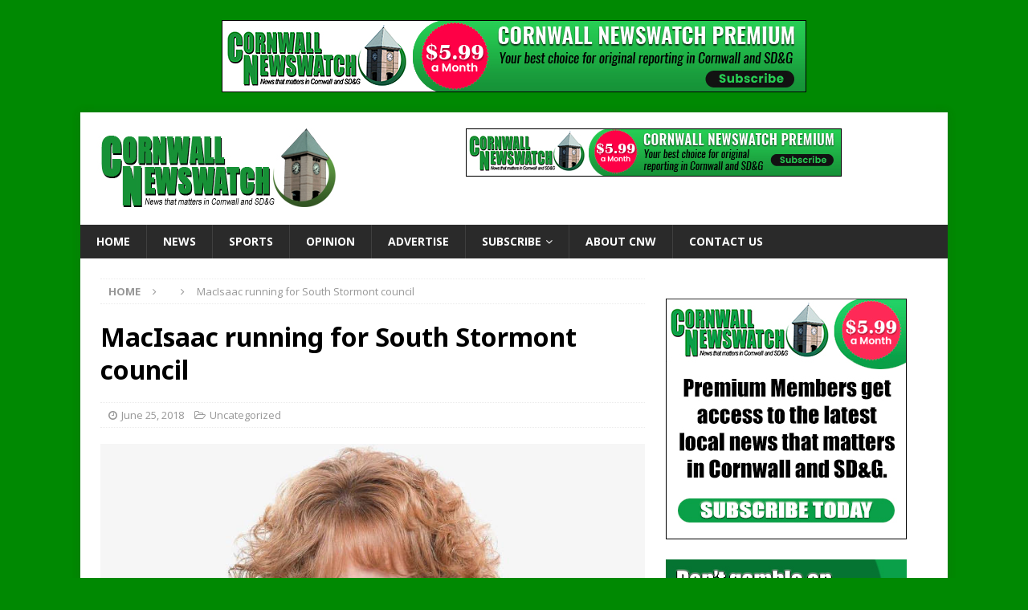

--- FILE ---
content_type: text/html; charset=UTF-8
request_url: https://www.cornwallnewswatch.com/2018/06/25/macisaac-running-for-south-stormont-council/
body_size: 11892
content:
<!DOCTYPE html>
<html class="no-js mh-one-sb" lang="en-US">
<head>
<meta charset="UTF-8">
<meta name="viewport" content="width=device-width, initial-scale=1.0">
<link rel="profile" href="http://gmpg.org/xfn/11" />
<title>MacIsaac running for South Stormont council &#8211; Cornwall Newswatch</title>
<meta name='robots' content='max-image-preview:large' />
<link rel='dns-prefetch' href='//stats.wp.com' />
<link rel='dns-prefetch' href='//fonts.googleapis.com' />
<link rel="alternate" type="application/rss+xml" title="Cornwall Newswatch &raquo; Feed" href="https://www.cornwallnewswatch.com/feed/" />
<link rel="alternate" type="application/rss+xml" title="Cornwall Newswatch &raquo; Comments Feed" href="https://www.cornwallnewswatch.com/comments/feed/" />
<link rel="alternate" title="oEmbed (JSON)" type="application/json+oembed" href="https://www.cornwallnewswatch.com/wp-json/oembed/1.0/embed?url=https%3A%2F%2Fwww.cornwallnewswatch.com%2F2018%2F06%2F25%2Fmacisaac-running-for-south-stormont-council%2F" />
<link rel="alternate" title="oEmbed (XML)" type="text/xml+oembed" href="https://www.cornwallnewswatch.com/wp-json/oembed/1.0/embed?url=https%3A%2F%2Fwww.cornwallnewswatch.com%2F2018%2F06%2F25%2Fmacisaac-running-for-south-stormont-council%2F&#038;format=xml" />
<style id='wp-img-auto-sizes-contain-inline-css' type='text/css'>
img:is([sizes=auto i],[sizes^="auto," i]){contain-intrinsic-size:3000px 1500px}
/*# sourceURL=wp-img-auto-sizes-contain-inline-css */
</style>
<link rel='stylesheet' id='mp-theme-css' href='https://www.cornwallnewswatch.com/wp-content/plugins/memberpress/css/ui/theme.css?ver=1.12.11' type='text/css' media='all' />
<style id='wp-emoji-styles-inline-css' type='text/css'>

	img.wp-smiley, img.emoji {
		display: inline !important;
		border: none !important;
		box-shadow: none !important;
		height: 1em !important;
		width: 1em !important;
		margin: 0 0.07em !important;
		vertical-align: -0.1em !important;
		background: none !important;
		padding: 0 !important;
	}
/*# sourceURL=wp-emoji-styles-inline-css */
</style>
<style id='wp-block-library-inline-css' type='text/css'>
:root{--wp-block-synced-color:#7a00df;--wp-block-synced-color--rgb:122,0,223;--wp-bound-block-color:var(--wp-block-synced-color);--wp-editor-canvas-background:#ddd;--wp-admin-theme-color:#007cba;--wp-admin-theme-color--rgb:0,124,186;--wp-admin-theme-color-darker-10:#006ba1;--wp-admin-theme-color-darker-10--rgb:0,107,160.5;--wp-admin-theme-color-darker-20:#005a87;--wp-admin-theme-color-darker-20--rgb:0,90,135;--wp-admin-border-width-focus:2px}@media (min-resolution:192dpi){:root{--wp-admin-border-width-focus:1.5px}}.wp-element-button{cursor:pointer}:root .has-very-light-gray-background-color{background-color:#eee}:root .has-very-dark-gray-background-color{background-color:#313131}:root .has-very-light-gray-color{color:#eee}:root .has-very-dark-gray-color{color:#313131}:root .has-vivid-green-cyan-to-vivid-cyan-blue-gradient-background{background:linear-gradient(135deg,#00d084,#0693e3)}:root .has-purple-crush-gradient-background{background:linear-gradient(135deg,#34e2e4,#4721fb 50%,#ab1dfe)}:root .has-hazy-dawn-gradient-background{background:linear-gradient(135deg,#faaca8,#dad0ec)}:root .has-subdued-olive-gradient-background{background:linear-gradient(135deg,#fafae1,#67a671)}:root .has-atomic-cream-gradient-background{background:linear-gradient(135deg,#fdd79a,#004a59)}:root .has-nightshade-gradient-background{background:linear-gradient(135deg,#330968,#31cdcf)}:root .has-midnight-gradient-background{background:linear-gradient(135deg,#020381,#2874fc)}:root{--wp--preset--font-size--normal:16px;--wp--preset--font-size--huge:42px}.has-regular-font-size{font-size:1em}.has-larger-font-size{font-size:2.625em}.has-normal-font-size{font-size:var(--wp--preset--font-size--normal)}.has-huge-font-size{font-size:var(--wp--preset--font-size--huge)}.has-text-align-center{text-align:center}.has-text-align-left{text-align:left}.has-text-align-right{text-align:right}.has-fit-text{white-space:nowrap!important}#end-resizable-editor-section{display:none}.aligncenter{clear:both}.items-justified-left{justify-content:flex-start}.items-justified-center{justify-content:center}.items-justified-right{justify-content:flex-end}.items-justified-space-between{justify-content:space-between}.screen-reader-text{border:0;clip-path:inset(50%);height:1px;margin:-1px;overflow:hidden;padding:0;position:absolute;width:1px;word-wrap:normal!important}.screen-reader-text:focus{background-color:#ddd;clip-path:none;color:#444;display:block;font-size:1em;height:auto;left:5px;line-height:normal;padding:15px 23px 14px;text-decoration:none;top:5px;width:auto;z-index:100000}html :where(.has-border-color){border-style:solid}html :where([style*=border-top-color]){border-top-style:solid}html :where([style*=border-right-color]){border-right-style:solid}html :where([style*=border-bottom-color]){border-bottom-style:solid}html :where([style*=border-left-color]){border-left-style:solid}html :where([style*=border-width]){border-style:solid}html :where([style*=border-top-width]){border-top-style:solid}html :where([style*=border-right-width]){border-right-style:solid}html :where([style*=border-bottom-width]){border-bottom-style:solid}html :where([style*=border-left-width]){border-left-style:solid}html :where(img[class*=wp-image-]){height:auto;max-width:100%}:where(figure){margin:0 0 1em}html :where(.is-position-sticky){--wp-admin--admin-bar--position-offset:var(--wp-admin--admin-bar--height,0px)}@media screen and (max-width:600px){html :where(.is-position-sticky){--wp-admin--admin-bar--position-offset:0px}}

/*# sourceURL=wp-block-library-inline-css */
</style><style id='global-styles-inline-css' type='text/css'>
:root{--wp--preset--aspect-ratio--square: 1;--wp--preset--aspect-ratio--4-3: 4/3;--wp--preset--aspect-ratio--3-4: 3/4;--wp--preset--aspect-ratio--3-2: 3/2;--wp--preset--aspect-ratio--2-3: 2/3;--wp--preset--aspect-ratio--16-9: 16/9;--wp--preset--aspect-ratio--9-16: 9/16;--wp--preset--color--black: #000000;--wp--preset--color--cyan-bluish-gray: #abb8c3;--wp--preset--color--white: #ffffff;--wp--preset--color--pale-pink: #f78da7;--wp--preset--color--vivid-red: #cf2e2e;--wp--preset--color--luminous-vivid-orange: #ff6900;--wp--preset--color--luminous-vivid-amber: #fcb900;--wp--preset--color--light-green-cyan: #7bdcb5;--wp--preset--color--vivid-green-cyan: #00d084;--wp--preset--color--pale-cyan-blue: #8ed1fc;--wp--preset--color--vivid-cyan-blue: #0693e3;--wp--preset--color--vivid-purple: #9b51e0;--wp--preset--gradient--vivid-cyan-blue-to-vivid-purple: linear-gradient(135deg,rgb(6,147,227) 0%,rgb(155,81,224) 100%);--wp--preset--gradient--light-green-cyan-to-vivid-green-cyan: linear-gradient(135deg,rgb(122,220,180) 0%,rgb(0,208,130) 100%);--wp--preset--gradient--luminous-vivid-amber-to-luminous-vivid-orange: linear-gradient(135deg,rgb(252,185,0) 0%,rgb(255,105,0) 100%);--wp--preset--gradient--luminous-vivid-orange-to-vivid-red: linear-gradient(135deg,rgb(255,105,0) 0%,rgb(207,46,46) 100%);--wp--preset--gradient--very-light-gray-to-cyan-bluish-gray: linear-gradient(135deg,rgb(238,238,238) 0%,rgb(169,184,195) 100%);--wp--preset--gradient--cool-to-warm-spectrum: linear-gradient(135deg,rgb(74,234,220) 0%,rgb(151,120,209) 20%,rgb(207,42,186) 40%,rgb(238,44,130) 60%,rgb(251,105,98) 80%,rgb(254,248,76) 100%);--wp--preset--gradient--blush-light-purple: linear-gradient(135deg,rgb(255,206,236) 0%,rgb(152,150,240) 100%);--wp--preset--gradient--blush-bordeaux: linear-gradient(135deg,rgb(254,205,165) 0%,rgb(254,45,45) 50%,rgb(107,0,62) 100%);--wp--preset--gradient--luminous-dusk: linear-gradient(135deg,rgb(255,203,112) 0%,rgb(199,81,192) 50%,rgb(65,88,208) 100%);--wp--preset--gradient--pale-ocean: linear-gradient(135deg,rgb(255,245,203) 0%,rgb(182,227,212) 50%,rgb(51,167,181) 100%);--wp--preset--gradient--electric-grass: linear-gradient(135deg,rgb(202,248,128) 0%,rgb(113,206,126) 100%);--wp--preset--gradient--midnight: linear-gradient(135deg,rgb(2,3,129) 0%,rgb(40,116,252) 100%);--wp--preset--font-size--small: 13px;--wp--preset--font-size--medium: 20px;--wp--preset--font-size--large: 36px;--wp--preset--font-size--x-large: 42px;--wp--preset--spacing--20: 0.44rem;--wp--preset--spacing--30: 0.67rem;--wp--preset--spacing--40: 1rem;--wp--preset--spacing--50: 1.5rem;--wp--preset--spacing--60: 2.25rem;--wp--preset--spacing--70: 3.38rem;--wp--preset--spacing--80: 5.06rem;--wp--preset--shadow--natural: 6px 6px 9px rgba(0, 0, 0, 0.2);--wp--preset--shadow--deep: 12px 12px 50px rgba(0, 0, 0, 0.4);--wp--preset--shadow--sharp: 6px 6px 0px rgba(0, 0, 0, 0.2);--wp--preset--shadow--outlined: 6px 6px 0px -3px rgb(255, 255, 255), 6px 6px rgb(0, 0, 0);--wp--preset--shadow--crisp: 6px 6px 0px rgb(0, 0, 0);}:where(.is-layout-flex){gap: 0.5em;}:where(.is-layout-grid){gap: 0.5em;}body .is-layout-flex{display: flex;}.is-layout-flex{flex-wrap: wrap;align-items: center;}.is-layout-flex > :is(*, div){margin: 0;}body .is-layout-grid{display: grid;}.is-layout-grid > :is(*, div){margin: 0;}:where(.wp-block-columns.is-layout-flex){gap: 2em;}:where(.wp-block-columns.is-layout-grid){gap: 2em;}:where(.wp-block-post-template.is-layout-flex){gap: 1.25em;}:where(.wp-block-post-template.is-layout-grid){gap: 1.25em;}.has-black-color{color: var(--wp--preset--color--black) !important;}.has-cyan-bluish-gray-color{color: var(--wp--preset--color--cyan-bluish-gray) !important;}.has-white-color{color: var(--wp--preset--color--white) !important;}.has-pale-pink-color{color: var(--wp--preset--color--pale-pink) !important;}.has-vivid-red-color{color: var(--wp--preset--color--vivid-red) !important;}.has-luminous-vivid-orange-color{color: var(--wp--preset--color--luminous-vivid-orange) !important;}.has-luminous-vivid-amber-color{color: var(--wp--preset--color--luminous-vivid-amber) !important;}.has-light-green-cyan-color{color: var(--wp--preset--color--light-green-cyan) !important;}.has-vivid-green-cyan-color{color: var(--wp--preset--color--vivid-green-cyan) !important;}.has-pale-cyan-blue-color{color: var(--wp--preset--color--pale-cyan-blue) !important;}.has-vivid-cyan-blue-color{color: var(--wp--preset--color--vivid-cyan-blue) !important;}.has-vivid-purple-color{color: var(--wp--preset--color--vivid-purple) !important;}.has-black-background-color{background-color: var(--wp--preset--color--black) !important;}.has-cyan-bluish-gray-background-color{background-color: var(--wp--preset--color--cyan-bluish-gray) !important;}.has-white-background-color{background-color: var(--wp--preset--color--white) !important;}.has-pale-pink-background-color{background-color: var(--wp--preset--color--pale-pink) !important;}.has-vivid-red-background-color{background-color: var(--wp--preset--color--vivid-red) !important;}.has-luminous-vivid-orange-background-color{background-color: var(--wp--preset--color--luminous-vivid-orange) !important;}.has-luminous-vivid-amber-background-color{background-color: var(--wp--preset--color--luminous-vivid-amber) !important;}.has-light-green-cyan-background-color{background-color: var(--wp--preset--color--light-green-cyan) !important;}.has-vivid-green-cyan-background-color{background-color: var(--wp--preset--color--vivid-green-cyan) !important;}.has-pale-cyan-blue-background-color{background-color: var(--wp--preset--color--pale-cyan-blue) !important;}.has-vivid-cyan-blue-background-color{background-color: var(--wp--preset--color--vivid-cyan-blue) !important;}.has-vivid-purple-background-color{background-color: var(--wp--preset--color--vivid-purple) !important;}.has-black-border-color{border-color: var(--wp--preset--color--black) !important;}.has-cyan-bluish-gray-border-color{border-color: var(--wp--preset--color--cyan-bluish-gray) !important;}.has-white-border-color{border-color: var(--wp--preset--color--white) !important;}.has-pale-pink-border-color{border-color: var(--wp--preset--color--pale-pink) !important;}.has-vivid-red-border-color{border-color: var(--wp--preset--color--vivid-red) !important;}.has-luminous-vivid-orange-border-color{border-color: var(--wp--preset--color--luminous-vivid-orange) !important;}.has-luminous-vivid-amber-border-color{border-color: var(--wp--preset--color--luminous-vivid-amber) !important;}.has-light-green-cyan-border-color{border-color: var(--wp--preset--color--light-green-cyan) !important;}.has-vivid-green-cyan-border-color{border-color: var(--wp--preset--color--vivid-green-cyan) !important;}.has-pale-cyan-blue-border-color{border-color: var(--wp--preset--color--pale-cyan-blue) !important;}.has-vivid-cyan-blue-border-color{border-color: var(--wp--preset--color--vivid-cyan-blue) !important;}.has-vivid-purple-border-color{border-color: var(--wp--preset--color--vivid-purple) !important;}.has-vivid-cyan-blue-to-vivid-purple-gradient-background{background: var(--wp--preset--gradient--vivid-cyan-blue-to-vivid-purple) !important;}.has-light-green-cyan-to-vivid-green-cyan-gradient-background{background: var(--wp--preset--gradient--light-green-cyan-to-vivid-green-cyan) !important;}.has-luminous-vivid-amber-to-luminous-vivid-orange-gradient-background{background: var(--wp--preset--gradient--luminous-vivid-amber-to-luminous-vivid-orange) !important;}.has-luminous-vivid-orange-to-vivid-red-gradient-background{background: var(--wp--preset--gradient--luminous-vivid-orange-to-vivid-red) !important;}.has-very-light-gray-to-cyan-bluish-gray-gradient-background{background: var(--wp--preset--gradient--very-light-gray-to-cyan-bluish-gray) !important;}.has-cool-to-warm-spectrum-gradient-background{background: var(--wp--preset--gradient--cool-to-warm-spectrum) !important;}.has-blush-light-purple-gradient-background{background: var(--wp--preset--gradient--blush-light-purple) !important;}.has-blush-bordeaux-gradient-background{background: var(--wp--preset--gradient--blush-bordeaux) !important;}.has-luminous-dusk-gradient-background{background: var(--wp--preset--gradient--luminous-dusk) !important;}.has-pale-ocean-gradient-background{background: var(--wp--preset--gradient--pale-ocean) !important;}.has-electric-grass-gradient-background{background: var(--wp--preset--gradient--electric-grass) !important;}.has-midnight-gradient-background{background: var(--wp--preset--gradient--midnight) !important;}.has-small-font-size{font-size: var(--wp--preset--font-size--small) !important;}.has-medium-font-size{font-size: var(--wp--preset--font-size--medium) !important;}.has-large-font-size{font-size: var(--wp--preset--font-size--large) !important;}.has-x-large-font-size{font-size: var(--wp--preset--font-size--x-large) !important;}
/*# sourceURL=global-styles-inline-css */
</style>

<style id='classic-theme-styles-inline-css' type='text/css'>
/*! This file is auto-generated */
.wp-block-button__link{color:#fff;background-color:#32373c;border-radius:9999px;box-shadow:none;text-decoration:none;padding:calc(.667em + 2px) calc(1.333em + 2px);font-size:1.125em}.wp-block-file__button{background:#32373c;color:#fff;text-decoration:none}
/*# sourceURL=/wp-includes/css/classic-themes.min.css */
</style>
<link rel='stylesheet' id='crp-style-text-only-css' href='https://www.cornwallnewswatch.com/wp-content/plugins/contextual-related-posts/css/text-only.min.css?ver=4.1.0' type='text/css' media='all' />
<link rel='stylesheet' id='mh-magazine-css' href='https://www.cornwallnewswatch.com/wp-content/themes/mh-magazine/style.css?ver=3.8.5' type='text/css' media='all' />
<link rel='stylesheet' id='mh-font-awesome-css' href='https://www.cornwallnewswatch.com/wp-content/themes/mh-magazine/includes/font-awesome.min.css' type='text/css' media='all' />
<link rel='stylesheet' id='mh-google-fonts-css' href='https://fonts.googleapis.com/css?family=Open+Sans:300,400,400italic,600,700%7cNoto+Sans:300,400,400italic,600,700' type='text/css' media='all' />
<link rel='stylesheet' id='sharedaddy-css' href='https://www.cornwallnewswatch.com/wp-content/plugins/jetpack/modules/sharedaddy/sharing.css?ver=15.4' type='text/css' media='all' />
<link rel='stylesheet' id='social-logos-css' href='https://www.cornwallnewswatch.com/wp-content/plugins/jetpack/_inc/social-logos/social-logos.min.css?ver=15.4' type='text/css' media='all' />
<script type="text/javascript" src="https://www.cornwallnewswatch.com/wp-includes/js/jquery/jquery.min.js?ver=3.7.1" id="jquery-core-js"></script>
<script type="text/javascript" src="https://www.cornwallnewswatch.com/wp-includes/js/jquery/jquery-migrate.min.js?ver=3.4.1" id="jquery-migrate-js"></script>
<script type="text/javascript" src="https://www.cornwallnewswatch.com/wp-content/themes/mh-magazine/js/scripts.js?ver=3.8.5" id="mh-scripts-js"></script>
<link rel="https://api.w.org/" href="https://www.cornwallnewswatch.com/wp-json/" /><link rel="alternate" title="JSON" type="application/json" href="https://www.cornwallnewswatch.com/wp-json/wp/v2/posts/21771" /><link rel="EditURI" type="application/rsd+xml" title="RSD" href="https://www.cornwallnewswatch.com/xmlrpc.php?rsd" />
<meta name="generator" content="WordPress 6.9" />
<link rel="canonical" href="https://www.cornwallnewswatch.com/2018/06/25/macisaac-running-for-south-stormont-council/" />
<link rel='shortlink' href='https://wp.me/p5mtcn-5F9' />
	<style>img#wpstats{display:none}</style>
		<style type="text/css">
.mh-widget-layout4 .mh-widget-title { background: #378436; background: rgba(55, 132, 54, 0.6); }
.mh-preheader, .mh-wide-layout .mh-subheader, .mh-ticker-title, .mh-main-nav li:hover, .mh-footer-nav, .slicknav_menu, .slicknav_btn, .slicknav_nav .slicknav_item:hover, .slicknav_nav a:hover, .mh-back-to-top, .mh-subheading, .entry-tags .fa, .entry-tags li:hover, .mh-widget-layout2 .mh-widget-title, .mh-widget-layout4 .mh-widget-title-inner, .mh-widget-layout4 .mh-footer-widget-title, .mh-widget-layout5 .mh-widget-title-inner, .mh-widget-layout6 .mh-widget-title, #mh-mobile .flex-control-paging li a.flex-active, .mh-image-caption, .mh-carousel-layout1 .mh-carousel-caption, .mh-tab-button.active, .mh-tab-button.active:hover, .mh-footer-widget .mh-tab-button.active, .mh-social-widget li:hover a, .mh-footer-widget .mh-social-widget li a, .mh-footer-widget .mh-author-bio-widget, .tagcloud a:hover, .mh-widget .tagcloud a:hover, .mh-footer-widget .tagcloud a:hover, .mh-posts-stacked-item .mh-meta, .page-numbers:hover, .mh-loop-pagination .current, .mh-comments-pagination .current, .pagelink, a:hover .pagelink, input[type=submit], #infinite-handle span { background: #378436; }
.mh-main-nav-wrap .slicknav_nav ul, blockquote, .mh-widget-layout1 .mh-widget-title, .mh-widget-layout3 .mh-widget-title, .mh-widget-layout5 .mh-widget-title, .mh-widget-layout8 .mh-widget-title:after, #mh-mobile .mh-slider-caption, .mh-carousel-layout1, .mh-spotlight-widget, .mh-author-bio-widget, .mh-author-bio-title, .mh-author-bio-image-frame, .mh-video-widget, .mh-tab-buttons, textarea:hover, input[type=text]:hover, input[type=email]:hover, input[type=tel]:hover, input[type=url]:hover { border-color: #378436; }
.mh-dropcap, .mh-carousel-layout1 .flex-direction-nav a, .mh-carousel-layout2 .mh-carousel-caption, .mh-posts-digest-small-category, .mh-posts-lineup-more, .bypostauthor .fn:after, .mh-comment-list .comment-reply-link:before, #respond #cancel-comment-reply-link:before { color: #378436; }
</style>
<!--[if lt IE 9]>
<script src="https://www.cornwallnewswatch.com/wp-content/themes/mh-magazine/js/css3-mediaqueries.js"></script>
<![endif]-->
<style type="text/css">
.entry-content { font-size: 15px; font-size: 0.9375rem; }
h1, h2, h3, h4, h5, h6, .mh-custom-posts-small-title { font-family: "Noto Sans", sans-serif; }
</style>
<style type="text/css" id="custom-background-css">
body.custom-background { background-color: #008902; }
</style>
	
<!-- Jetpack Open Graph Tags -->
<meta property="og:type" content="article" />
<meta property="og:title" content="MacIsaac running for South Stormont council" />
<meta property="og:url" content="https://www.cornwallnewswatch.com/2018/06/25/macisaac-running-for-south-stormont-council/" />
<meta property="og:description" content="Visit the post for more." />
<meta property="article:published_time" content="2018-06-25T22:05:17+00:00" />
<meta property="article:modified_time" content="2018-06-25T22:05:46+00:00" />
<meta property="og:site_name" content="Cornwall Newswatch" />
<meta property="og:image" content="https://www.cornwallnewswatch.com/wp-content/uploads/2018/06/Jennifer-MacIsaac-File-Jun2518-E.jpg" />
<meta property="og:image:width" content="800" />
<meta property="og:image:height" content="569" />
<meta property="og:image:alt" content="" />
<meta property="og:locale" content="en_US" />
<meta name="twitter:text:title" content="MacIsaac running for South Stormont council" />
<meta name="twitter:image" content="https://www.cornwallnewswatch.com/wp-content/uploads/2018/06/Jennifer-MacIsaac-File-Jun2518-E.jpg?w=640" />
<meta name="twitter:card" content="summary_large_image" />
<meta name="twitter:description" content="Visit the post for more." />

<!-- End Jetpack Open Graph Tags -->
<link rel="icon" href="https://www.cornwallnewswatch.com/wp-content/uploads/2022/12/cropped-cornwall-newswatch-sqy-512-32x32.jpg" sizes="32x32" />
<link rel="icon" href="https://www.cornwallnewswatch.com/wp-content/uploads/2022/12/cropped-cornwall-newswatch-sqy-512-192x192.jpg" sizes="192x192" />
<link rel="apple-touch-icon" href="https://www.cornwallnewswatch.com/wp-content/uploads/2022/12/cropped-cornwall-newswatch-sqy-512-180x180.jpg" />
<meta name="msapplication-TileImage" content="https://www.cornwallnewswatch.com/wp-content/uploads/2022/12/cropped-cornwall-newswatch-sqy-512-270x270.jpg" />
</head>
<body id="mh-mobile" class="wp-singular post-template-default single single-post postid-21771 single-format-standard custom-background wp-custom-logo wp-theme-mh-magazine mh-boxed-layout mh-right-sb mh-loop-layout1 mh-widget-layout1 mh-loop-hide-caption" itemscope="itemscope" itemtype="http://schema.org/WebPage">
<aside class="mh-container mh-header-widget-1">
<div id="custom_html-2" class="widget_text mh-widget mh-header-1 widget_custom_html"><div class="textwidget custom-html-widget"><div align="center"><!-- Revive Adserver Javascript Tag - Generated with Revive Adserver v5.3.1 -->
<script type='text/javascript'><!--//<![CDATA[
   var m3_u = (location.protocol=='https:'?'https://www.newswatchgroup.com/adserver/www/delivery/ajs.php':'http://www.newswatchgroup.com/adserver/www/delivery/ajs.php');
   var m3_r = Math.floor(Math.random()*99999999999);
   if (!document.MAX_used) document.MAX_used = ',';
   document.write ("<scr"+"ipt type='text/javascript' src='"+m3_u);
   document.write ("?zoneid=1");
   document.write ('&amp;cb=' + m3_r);
   if (document.MAX_used != ',') document.write ("&amp;exclude=" + document.MAX_used);
   document.write (document.charset ? '&amp;charset='+document.charset : (document.characterSet ? '&amp;charset='+document.characterSet : ''));
   document.write ("&amp;loc=" + escape(window.location));
   if (document.referrer) document.write ("&amp;referer=" + escape(document.referrer));
   if (document.context) document.write ("&context=" + escape(document.context));
   document.write ("'><\/scr"+"ipt>");
//]]>--></script><noscript><a href='http://www.newswatchgroup.com/adserver/www/delivery/ck.php?n=a0a9bda6&amp;cb=INSERT_RANDOM_NUMBER_HERE' target='_blank'><img src='http://www.newswatchgroup.com/adserver/www/delivery/avw.php?zoneid=1&amp;cb=INSERT_RANDOM_NUMBER_HERE&amp;n=a0a9bda6' border='0' alt='' /></a></noscript>
</div></div></div></aside>
<div class="mh-container mh-container-outer">
<div class="mh-header-nav-mobile clearfix"></div>
	<div class="mh-preheader">
    	<div class="mh-container mh-container-inner mh-row clearfix">
							<div class="mh-header-bar-content mh-header-bar-top-left mh-col-2-3 clearfix">
									</div>
								</div>
	</div>
<header class="mh-header" itemscope="itemscope" itemtype="http://schema.org/WPHeader">
	<div class="mh-container mh-container-inner clearfix">
		<div class="mh-custom-header clearfix">
<div class="mh-header-columns mh-row clearfix">
<div class="mh-col-1-3 mh-site-identity">
<div class="mh-site-logo" role="banner" itemscope="itemscope" itemtype="http://schema.org/Brand">
<a href="https://www.cornwallnewswatch.com/" class="custom-logo-link" rel="home"><img width="300" height="100" src="https://www.cornwallnewswatch.com/wp-content/uploads/2021/11/cnw-300x100logo.jpg" class="custom-logo" alt="Cornwall Newswatch" decoding="async" /></a></div>
</div>
<aside class="mh-col-2-3 mh-header-widget-2">
<div id="custom_html-4" class="widget_text mh-widget mh-header-2 widget_custom_html"><div class="textwidget custom-html-widget"><div align="center"><!-- Revive Adserver Javascript Tag - Generated with Revive Adserver v5.3.1 -->
<script type='text/javascript'><!--//<![CDATA[
   var m3_u = (location.protocol=='https:'?'https://www.newswatchgroup.com/adserver/www/delivery/ajs.php':'http://www.newswatchgroup.com/adserver/www/delivery/ajs.php');
   var m3_r = Math.floor(Math.random()*99999999999);
   if (!document.MAX_used) document.MAX_used = ',';
   document.write ("<scr"+"ipt type='text/javascript' src='"+m3_u);
   document.write ("?zoneid=3");
   document.write ('&amp;cb=' + m3_r);
   if (document.MAX_used != ',') document.write ("&amp;exclude=" + document.MAX_used);
   document.write (document.charset ? '&amp;charset='+document.charset : (document.characterSet ? '&amp;charset='+document.characterSet : ''));
   document.write ("&amp;loc=" + escape(window.location));
   if (document.referrer) document.write ("&amp;referer=" + escape(document.referrer));
   if (document.context) document.write ("&context=" + escape(document.context));
   document.write ("'><\/scr"+"ipt>");
//]]>--></script><noscript><a href='http://www.newswatchgroup.com/adserver/www/delivery/ck.php?n=ab18b46e&amp;cb=INSERT_RANDOM_NUMBER_HERE' target='_blank'><img src='http://www.newswatchgroup.com/adserver/www/delivery/avw.php?zoneid=3&amp;cb=INSERT_RANDOM_NUMBER_HERE&amp;n=ab18b46e' border='0' alt='' /></a></noscript></div></div></div></aside>
</div>
</div>
	</div>
	<div class="mh-main-nav-wrap">
		<nav class="mh-navigation mh-main-nav mh-container mh-container-inner clearfix" itemscope="itemscope" itemtype="http://schema.org/SiteNavigationElement">
			<div class="menu-main-menu-container"><ul id="menu-main-menu" class="menu"><li id="menu-item-36044" class="menu-item menu-item-type-custom menu-item-object-custom menu-item-36044"><a href="/">Home</a></li>
<li id="menu-item-36047" class="menu-item menu-item-type-taxonomy menu-item-object-category menu-item-36047"><a href="https://www.cornwallnewswatch.com/category/news/">News</a></li>
<li id="menu-item-36055" class="menu-item menu-item-type-taxonomy menu-item-object-category menu-item-36055"><a href="https://www.cornwallnewswatch.com/category/sports/">Sports</a></li>
<li id="menu-item-36051" class="menu-item menu-item-type-taxonomy menu-item-object-category menu-item-36051"><a href="https://www.cornwallnewswatch.com/category/opinion/">Opinion</a></li>
<li id="menu-item-36042" class="menu-item menu-item-type-post_type menu-item-object-page menu-item-36042"><a href="https://www.cornwallnewswatch.com/advertise/">Advertise</a></li>
<li id="menu-item-40176" class="menu-item menu-item-type-post_type menu-item-object-memberpressgroup menu-item-has-children menu-item-40176"><a href="https://www.cornwallnewswatch.com/plans/monthly-annual/">Subscribe</a>
<ul class="sub-menu">
	<li id="menu-item-38789" class="menu-item menu-item-type-post_type menu-item-object-page menu-item-38789"><a href="https://www.cornwallnewswatch.com/account/">My Account</a></li>
</ul>
</li>
<li id="menu-item-36043" class="menu-item menu-item-type-post_type menu-item-object-page menu-item-36043"><a href="https://www.cornwallnewswatch.com/about-cnw/">About CNW</a></li>
<li id="menu-item-36041" class="menu-item menu-item-type-post_type menu-item-object-page menu-item-36041"><a href="https://www.cornwallnewswatch.com/contact-us/">Contact Us</a></li>
</ul></div>		</nav>
	</div>
	</header>
<div class="mh-wrapper clearfix">
	<div class="mh-main clearfix">
		<div id="main-content" class="mh-content" role="main" itemprop="mainContentOfPage"><nav class="mh-breadcrumb"><span itemscope itemtype="http://data-vocabulary.org/Breadcrumb"><a href="https://www.cornwallnewswatch.com" itemprop="url"><span itemprop="title">Home</span></a></span><span class="mh-breadcrumb-delimiter"><i class="fa fa-angle-right"></i></span><span itemscope itemtype="http://data-vocabulary.org/Breadcrumb"><a href="" itemprop="url"><span itemprop="title"></span></a></span><span class="mh-breadcrumb-delimiter"><i class="fa fa-angle-right"></i></span>MacIsaac running for South Stormont council</nav>
<article id="post-21771" class="post-21771 post type-post status-publish format-standard has-post-thumbnail hentry">
	<header class="entry-header clearfix"><h1 class="entry-title">MacIsaac running for South Stormont council</h1><div class="mh-meta entry-meta">
<span class="entry-meta-date updated"><i class="fa fa-clock-o"></i><a href="https://www.cornwallnewswatch.com/2018/06/">June 25, 2018</a></span>
<span class="entry-meta-categories"><i class="fa fa-folder-open-o"></i>Uncategorized</span>
</div>
	</header>
		<div class="entry-content clearfix">
<figure class="entry-thumbnail">
<img src="https://www.cornwallnewswatch.com/wp-content/uploads/2018/06/Jennifer-MacIsaac-File-Jun2518-E.jpg" alt="" title="Jennifer MacIsaac File Jun2518 E" />
<figcaption class="wp-caption-text">In this supplied photo, Jennifer MacIsaac is running for South Stormont council in the Oct. 22 municipal election. (Jennifer MacIsaac via Newswatch Group)</figcaption>
</figure>
<p>LONG SAULT – An Ingleside woman – an entrenched volunteer and activist to save South Stormont schools – is taking a run for South Stormont council.</p>
<p>Jennifer MacIsaac announced today (June 25) she will be seeking election in the municipality on Oct. 22.</p>
<p>“Having been raised in South Stormont, I am keenly aware of how fortunate we are to live in such a wonderful community,” MacIsaac said, noting it&#8217;s the fastest growing municipality in SD&amp;G.</p>
<p>“I want to help find the best path for our community’s future,” she stated. “South Stormont’s future looks bright; however, we must work hard to defend our assets and find the innovative solutions that are the right fit for our community.”</p>
<p>In addition to her work with the annual firefighter challenge in Ingleside, MacIsaac was also outspoken on the Upper Canada District School Board&#8217;s Accommodation Review Committee, as the community looked to save Rothwell-Osnabruck Secondary School and Longue Sault Public School.</p>
<p>As a councillor, MacIsaac believes listening will be key. “I hope to have the opportunity to contribute in a positive way to a team that will work towards increasing communication and transparency and engage our residents to make South Stormont an even better place in which to grow-up, raise a family and retire.”</p>
<p>MacIsaac works with the Seaway International Bridge Corporation as a community relations coordinator.</p>
<p>She lives in Ingleside with her husband, Paul. They have two sons – 19-year-old Alex and 16-year-old Ethan.</p>
<div class="sharedaddy sd-sharing-enabled"><div class="robots-nocontent sd-block sd-social sd-social-icon-text sd-sharing"><h3 class="sd-title">Share this:</h3><div class="sd-content"><ul><li class="share-x"><a rel="nofollow noopener noreferrer"
				data-shared="sharing-x-21771"
				class="share-x sd-button share-icon"
				href="https://www.cornwallnewswatch.com/2018/06/25/macisaac-running-for-south-stormont-council/?share=x"
				target="_blank"
				aria-labelledby="sharing-x-21771"
				>
				<span id="sharing-x-21771" hidden>Click to share on X (Opens in new window)</span>
				<span>X</span>
			</a></li><li class="share-print"><a rel="nofollow noopener noreferrer"
				data-shared="sharing-print-21771"
				class="share-print sd-button share-icon"
				href="https://www.cornwallnewswatch.com/2018/06/25/macisaac-running-for-south-stormont-council/#print?share=print"
				target="_blank"
				aria-labelledby="sharing-print-21771"
				>
				<span id="sharing-print-21771" hidden>Click to print (Opens in new window)</span>
				<span>Print</span>
			</a></li><li class="share-reddit"><a rel="nofollow noopener noreferrer"
				data-shared="sharing-reddit-21771"
				class="share-reddit sd-button share-icon"
				href="https://www.cornwallnewswatch.com/2018/06/25/macisaac-running-for-south-stormont-council/?share=reddit"
				target="_blank"
				aria-labelledby="sharing-reddit-21771"
				>
				<span id="sharing-reddit-21771" hidden>Click to share on Reddit (Opens in new window)</span>
				<span>Reddit</span>
			</a></li><li class="share-end"></li></ul></div></div></div><div class="crp_related     crp-text-only"><h3>Related Articles</h3><ul><li><a href="https://www.cornwallnewswatch.com/2025/11/25/south-stormont-2026-budget-approved-with-5-69-increase/"     class="crp_link post-44524"><span class="crp_title">South Stormont 2026 budget approved with 5.69% increase</span></a></li><li><a href="https://www.cornwallnewswatch.com/2025/10/14/south-stormont-may-hire-firefighters-by-2028-to-address-revolving-door-of-volunteers/"     class="crp_link post-44226"><span class="crp_title">South Stormont may hire firefighters by 2028 to&hellip;</span></a></li><li><a href="https://www.cornwallnewswatch.com/2025/11/27/south-stormont-gala-told-to-keep-budget-under-control/"     class="crp_link post-44539"><span class="crp_title">South Stormont gala told to keep budget under control</span></a></li></ul><div class="crp_clear"></div></div>	</div></article><nav class="mh-post-nav mh-row clearfix" itemscope="itemscope" itemtype="http://schema.org/SiteNavigationElement">
<div class="mh-col-1-2 mh-post-nav-item mh-post-nav-prev">
<a href="https://www.cornwallnewswatch.com/2018/06/25/treely-man-caught-nabbing-trees-from-highway-401-rest-stop/" rel="prev"><img width="80" height="53" src="https://www.cornwallnewswatch.com/wp-content/uploads/2018/06/Highway-401-West-File-Jul1015-Edited.jpg" class="attachment-mh-magazine-small size-mh-magazine-small wp-post-image" alt="" decoding="async" /><span>Previous</span><p>Treely? Man caught nabbing trees from Highway 401 rest stop</p></a></div>
<div class="mh-col-1-2 mh-post-nav-item mh-post-nav-next">
<a href="https://www.cornwallnewswatch.com/2018/06/25/voicemail-jail-nobodys-answering-at-city-hall/" rel="next"><img width="80" height="53" src="https://www.cornwallnewswatch.com/wp-content/uploads/2016/07/Cornwall-City-Hall-File-May2516-01-Edited.jpg" class="attachment-mh-magazine-small size-mh-magazine-small wp-post-image" alt="" decoding="async" srcset="https://www.cornwallnewswatch.com/wp-content/uploads/2016/07/Cornwall-City-Hall-File-May2516-01-Edited.jpg 800w, https://www.cornwallnewswatch.com/wp-content/uploads/2016/07/Cornwall-City-Hall-File-May2516-01-Edited-300x199.jpg 300w, https://www.cornwallnewswatch.com/wp-content/uploads/2016/07/Cornwall-City-Hall-File-May2516-01-Edited-768x510.jpg 768w" sizes="(max-width: 80px) 100vw, 80px" /><span>Next</span><p>Voicemail Jail: Nobody&#8217;s answering at city hall</p></a></div>
</nav>
<div id="comments" class="mh-comments-wrap">
</div>
		</div>
			<aside class="mh-widget-col-1 mh-sidebar" itemscope="itemscope" itemtype="http://schema.org/WPSideBar"><div id="custom_html-3" class="widget_text mh-widget widget_custom_html"><div class="textwidget custom-html-widget"><!-- Revive Adserver Javascript Tag - Generated with Revive Adserver v5.3.1 -->
<script type='text/javascript'><!--//<![CDATA[
   var m3_u = (location.protocol=='https:'?'https://www.newswatchgroup.com/adserver/www/delivery/ajs.php':'http://www.newswatchgroup.com/adserver/www/delivery/ajs.php');
   var m3_r = Math.floor(Math.random()*99999999999);
   if (!document.MAX_used) document.MAX_used = ',';
   document.write ("<scr"+"ipt type='text/javascript' src='"+m3_u);
   document.write ("?zoneid=2&amp;target=_blank&amp;block=1");
   document.write ('&amp;cb=' + m3_r);
   if (document.MAX_used != ',') document.write ("&amp;exclude=" + document.MAX_used);
   document.write (document.charset ? '&amp;charset='+document.charset : (document.characterSet ? '&amp;charset='+document.characterSet : ''));
   document.write ("&amp;loc=" + escape(window.location));
   if (document.referrer) document.write ("&amp;referer=" + escape(document.referrer));
   if (document.context) document.write ("&context=" + escape(document.context));
   document.write ("'><\/scr"+"ipt>");
//]]>--></script><noscript><a href='http://www.newswatchgroup.com/adserver/www/delivery/ck.php?n=adc7de0e&amp;cb=INSERT_RANDOM_NUMBER_HERE' target='_blank'><img src='http://www.newswatchgroup.com/adserver/www/delivery/avw.php?zoneid=2&amp;cb=INSERT_RANDOM_NUMBER_HERE&amp;n=adc7de0e' border='0' alt='' /></a></noscript>
</div></div><div id="media_image-2" class="mh-widget widget_media_image"><a href="https://www.cornwallnewswatch.com/plans/monthly-annual/"><img width="300" height="300" src="https://www.cornwallnewswatch.com/wp-content/uploads/2024/04/300x300-cnw-subscribe.jpg" class="image wp-image-41024  attachment-full size-full" alt="" style="max-width: 100%; height: auto;" decoding="async" loading="lazy" srcset="https://www.cornwallnewswatch.com/wp-content/uploads/2024/04/300x300-cnw-subscribe.jpg 300w, https://www.cornwallnewswatch.com/wp-content/uploads/2024/04/300x300-cnw-subscribe-150x150.jpg 150w" sizes="auto, (max-width: 300px) 100vw, 300px" /></a></div><div id="media_image-3" class="mh-widget widget_media_image"><a href="https://www.cornwallnewswatch.com/plans/monthly-annual/"><img width="300" height="300" src="https://www.cornwallnewswatch.com/wp-content/uploads/2024/04/cnw-gamble.jpg" class="image wp-image-41023  attachment-full size-full" alt="" style="max-width: 100%; height: auto;" decoding="async" loading="lazy" srcset="https://www.cornwallnewswatch.com/wp-content/uploads/2024/04/cnw-gamble.jpg 300w, https://www.cornwallnewswatch.com/wp-content/uploads/2024/04/cnw-gamble-150x150.jpg 150w" sizes="auto, (max-width: 300px) 100vw, 300px" /></a></div><div id="mh_magazine_custom_posts-2" class="mh-widget mh_magazine_custom_posts"><h4 class="mh-widget-title"><span class="mh-widget-title-inner"><a href="https://www.cornwallnewswatch.com/category/news/premium/" class="mh-widget-title-link">Latest Subscriber Stories</a></span></h4>			<ul class="mh-custom-posts-widget clearfix"> 						<li class="mh-custom-posts-item mh-custom-posts-small clearfix post-44961 post type-post status-publish format-standard has-post-thumbnail category-news category-premium tag-county-road-34 tag-lancaster tag-official-plan tag-rezoning tag-south-glengarry tag-south-glengarry-council tag-united-counties-of-sdg">
															<figure class="mh-custom-posts-thumb">
									<a class="mh-thumb-icon mh-thumb-icon-small" href="https://www.cornwallnewswatch.com/2026/01/21/county-road-34-trucking-depot-draws-public-opposition/" title="County Road 34 trucking depot draws public opposition"><img width="80" height="60" src="https://www.cornwallnewswatch.com/wp-content/uploads/2026/01/Trucking-Depot-Site-Plan-Jan1226-E-80x60.jpg" class="attachment-mh-magazine-small size-mh-magazine-small wp-post-image" alt="" decoding="async" loading="lazy" srcset="https://www.cornwallnewswatch.com/wp-content/uploads/2026/01/Trucking-Depot-Site-Plan-Jan1226-E-80x60.jpg 80w, https://www.cornwallnewswatch.com/wp-content/uploads/2026/01/Trucking-Depot-Site-Plan-Jan1226-E-678x509.jpg 678w, https://www.cornwallnewswatch.com/wp-content/uploads/2026/01/Trucking-Depot-Site-Plan-Jan1226-E-326x245.jpg 326w" sizes="auto, (max-width: 80px) 100vw, 80px" />									</a>
								</figure>
														<div class="mh-custom-posts-header">
								<div class="mh-custom-posts-small-title">
									<a href="https://www.cornwallnewswatch.com/2026/01/21/county-road-34-trucking-depot-draws-public-opposition/" title="County Road 34 trucking depot draws public opposition">
										County Road 34 trucking depot draws public opposition									</a>
								</div>
								<div class="mh-meta entry-meta">
<span class="entry-meta-date updated"><i class="fa fa-clock-o"></i><a href="https://www.cornwallnewswatch.com/2026/01/">January 21, 2026</a></span>
</div>
							</div>
						</li>						<li class="mh-custom-posts-item mh-custom-posts-small clearfix post-44953 post type-post status-publish format-standard has-post-thumbnail category-news category-premium tag-catholic-district-school-board-of-eastern-ontario tag-jeremy-hobbs tag-school-buses tag-student-transportation-of-eastern-ontario tag-upper-canada-district-school-board">
															<figure class="mh-custom-posts-thumb">
									<a class="mh-thumb-icon mh-thumb-icon-small" href="https://www.cornwallnewswatch.com/2026/01/16/upper-canada-school-board-forecasts-8m-busing-deficit-in-2027/" title="Upper Canada school board forecasts $8M busing deficit in 2027"><img width="80" height="60" src="https://www.cornwallnewswatch.com/wp-content/uploads/2023/02/UCDSB-LOGO-Feb1323-E-80x60.jpg" class="attachment-mh-magazine-small size-mh-magazine-small wp-post-image" alt="" decoding="async" loading="lazy" srcset="https://www.cornwallnewswatch.com/wp-content/uploads/2023/02/UCDSB-LOGO-Feb1323-E-80x60.jpg 80w, https://www.cornwallnewswatch.com/wp-content/uploads/2023/02/UCDSB-LOGO-Feb1323-E-326x245.jpg 326w" sizes="auto, (max-width: 80px) 100vw, 80px" />									</a>
								</figure>
														<div class="mh-custom-posts-header">
								<div class="mh-custom-posts-small-title">
									<a href="https://www.cornwallnewswatch.com/2026/01/16/upper-canada-school-board-forecasts-8m-busing-deficit-in-2027/" title="Upper Canada school board forecasts $8M busing deficit in 2027">
										Upper Canada school board forecasts $8M busing deficit in 2027									</a>
								</div>
								<div class="mh-meta entry-meta">
<span class="entry-meta-date updated"><i class="fa fa-clock-o"></i><a href="https://www.cornwallnewswatch.com/2026/01/">January 16, 2026</a></span>
</div>
							</div>
						</li>						<li class="mh-custom-posts-item mh-custom-posts-small clearfix post-44949 post type-post status-publish format-standard has-post-thumbnail category-news category-premium tag-boundary-road tag-opp tag-sdg-opp tag-south-glengarry">
															<figure class="mh-custom-posts-thumb">
									<a class="mh-thumb-icon mh-thumb-icon-small" href="https://www.cornwallnewswatch.com/2026/01/16/pedestrian-hit-by-transport-in-parking-lot/" title="Pedestrian hit by transport in parking lot"><img width="80" height="60" src="https://www.cornwallnewswatch.com/wp-content/uploads/2024/03/SDG-OPP-Detachment-File-Mar1324-01-E-80x60.jpg" class="attachment-mh-magazine-small size-mh-magazine-small wp-post-image" alt="" decoding="async" loading="lazy" srcset="https://www.cornwallnewswatch.com/wp-content/uploads/2024/03/SDG-OPP-Detachment-File-Mar1324-01-E-80x60.jpg 80w, https://www.cornwallnewswatch.com/wp-content/uploads/2024/03/SDG-OPP-Detachment-File-Mar1324-01-E-678x509.jpg 678w, https://www.cornwallnewswatch.com/wp-content/uploads/2024/03/SDG-OPP-Detachment-File-Mar1324-01-E-326x245.jpg 326w" sizes="auto, (max-width: 80px) 100vw, 80px" />									</a>
								</figure>
														<div class="mh-custom-posts-header">
								<div class="mh-custom-posts-small-title">
									<a href="https://www.cornwallnewswatch.com/2026/01/16/pedestrian-hit-by-transport-in-parking-lot/" title="Pedestrian hit by transport in parking lot">
										Pedestrian hit by transport in parking lot									</a>
								</div>
								<div class="mh-meta entry-meta">
<span class="entry-meta-date updated"><i class="fa fa-clock-o"></i><a href="https://www.cornwallnewswatch.com/2026/01/">January 16, 2026</a></span>
</div>
							</div>
						</li>						<li class="mh-custom-posts-item mh-custom-posts-small clearfix post-44940 post type-post status-publish format-standard has-post-thumbnail category-news category-premium tag-cornwall-police-service tag-cornwall-police-service-board tag-retirement tag-shawna-spowart">
															<figure class="mh-custom-posts-thumb">
									<a class="mh-thumb-icon mh-thumb-icon-small" href="https://www.cornwallnewswatch.com/2026/01/15/cornwall-police-chief-announces-retirement/" title="Cornwall police chief announces retirement"><img width="80" height="60" src="https://www.cornwallnewswatch.com/wp-content/uploads/2023/02/Chief-Shawna-Spowart-Jan1223-E-80x60.jpg" class="attachment-mh-magazine-small size-mh-magazine-small wp-post-image" alt="" decoding="async" loading="lazy" srcset="https://www.cornwallnewswatch.com/wp-content/uploads/2023/02/Chief-Shawna-Spowart-Jan1223-E-80x60.jpg 80w, https://www.cornwallnewswatch.com/wp-content/uploads/2023/02/Chief-Shawna-Spowart-Jan1223-E-678x509.jpg 678w, https://www.cornwallnewswatch.com/wp-content/uploads/2023/02/Chief-Shawna-Spowart-Jan1223-E-326x245.jpg 326w" sizes="auto, (max-width: 80px) 100vw, 80px" />									</a>
								</figure>
														<div class="mh-custom-posts-header">
								<div class="mh-custom-posts-small-title">
									<a href="https://www.cornwallnewswatch.com/2026/01/15/cornwall-police-chief-announces-retirement/" title="Cornwall police chief announces retirement">
										Cornwall police chief announces retirement									</a>
								</div>
								<div class="mh-meta entry-meta">
<span class="entry-meta-date updated"><i class="fa fa-clock-o"></i><a href="https://www.cornwallnewswatch.com/2026/01/">January 15, 2026</a></span>
</div>
							</div>
						</li>						<li class="mh-custom-posts-item mh-custom-posts-small clearfix post-44930 post type-post status-publish format-standard has-post-thumbnail category-news category-premium tag-knox-st-pauls-united-church tag-massey-commons tag-public-meeting tag-social-housing">
															<figure class="mh-custom-posts-thumb">
									<a class="mh-thumb-icon mh-thumb-icon-small" href="https://www.cornwallnewswatch.com/2026/01/15/tempers-flare-over-sleep-cabin-homeless-housing/" title="Tempers flare over &#8216;sleep cabin&#8217; homeless housing"><img width="80" height="60" src="https://www.cornwallnewswatch.com/wp-content/uploads/2026/01/Knox-Homeless-Cabin-Open-House-Jan1426-01-E-80x60.jpg" class="attachment-mh-magazine-small size-mh-magazine-small wp-post-image" alt="" decoding="async" loading="lazy" srcset="https://www.cornwallnewswatch.com/wp-content/uploads/2026/01/Knox-Homeless-Cabin-Open-House-Jan1426-01-E-80x60.jpg 80w, https://www.cornwallnewswatch.com/wp-content/uploads/2026/01/Knox-Homeless-Cabin-Open-House-Jan1426-01-E-326x245.jpg 326w" sizes="auto, (max-width: 80px) 100vw, 80px" />									</a>
								</figure>
														<div class="mh-custom-posts-header">
								<div class="mh-custom-posts-small-title">
									<a href="https://www.cornwallnewswatch.com/2026/01/15/tempers-flare-over-sleep-cabin-homeless-housing/" title="Tempers flare over &#8216;sleep cabin&#8217; homeless housing">
										Tempers flare over &#8216;sleep cabin&#8217; homeless housing									</a>
								</div>
								<div class="mh-meta entry-meta">
<span class="entry-meta-date updated"><i class="fa fa-clock-o"></i><a href="https://www.cornwallnewswatch.com/2026/01/">January 15, 2026</a></span>
</div>
							</div>
						</li>			</ul></div><div id="mh_magazine_custom_posts-3" class="mh-widget mh_magazine_custom_posts"><h4 class="mh-widget-title"><span class="mh-widget-title-inner"><a href="https://www.cornwallnewswatch.com/category/sports/" class="mh-widget-title-link">Sports</a></span></h4>			<ul class="mh-custom-posts-widget clearfix"> 						<li class="mh-custom-posts-item mh-custom-posts-small clearfix post-44951 post type-post status-publish format-standard has-post-thumbnail category-sports tag-cchl tag-cornwall-colts">
															<figure class="mh-custom-posts-thumb">
									<a class="mh-thumb-icon mh-thumb-icon-small" href="https://www.cornwallnewswatch.com/2026/01/16/colts-get-home-win-against-brockville-braves/" title="Colts get home win against Brockville Braves"><img width="80" height="50" src="https://www.cornwallnewswatch.com/wp-content/uploads/2019/02/Colts-Civic-Complex-File-Feb0819-02-E.jpg" class="attachment-mh-magazine-small size-mh-magazine-small wp-post-image" alt="" decoding="async" loading="lazy" />									</a>
								</figure>
														<div class="mh-custom-posts-header">
								<div class="mh-custom-posts-small-title">
									<a href="https://www.cornwallnewswatch.com/2026/01/16/colts-get-home-win-against-brockville-braves/" title="Colts get home win against Brockville Braves">
										Colts get home win against Brockville Braves									</a>
								</div>
								<div class="mh-meta entry-meta">
<span class="entry-meta-date updated"><i class="fa fa-clock-o"></i><a href="https://www.cornwallnewswatch.com/2026/01/">January 16, 2026</a></span>
</div>
							</div>
						</li>						<li class="mh-custom-posts-item mh-custom-posts-small clearfix post-44879 post type-post status-publish format-standard has-post-thumbnail category-sports tag-cchl tag-cornwall-colts">
															<figure class="mh-custom-posts-thumb">
									<a class="mh-thumb-icon mh-thumb-icon-small" href="https://www.cornwallnewswatch.com/2026/01/12/colts-lose-to-nationals/" title="Colts lose to Nationals"><img width="80" height="60" src="https://www.cornwallnewswatch.com/wp-content/uploads/2019/02/Colts-Civic-Complex-File-Feb0819-01-E.jpg" class="attachment-mh-magazine-small size-mh-magazine-small wp-post-image" alt="" decoding="async" loading="lazy" />									</a>
								</figure>
														<div class="mh-custom-posts-header">
								<div class="mh-custom-posts-small-title">
									<a href="https://www.cornwallnewswatch.com/2026/01/12/colts-lose-to-nationals/" title="Colts lose to Nationals">
										Colts lose to Nationals									</a>
								</div>
								<div class="mh-meta entry-meta">
<span class="entry-meta-date updated"><i class="fa fa-clock-o"></i><a href="https://www.cornwallnewswatch.com/2026/01/">January 12, 2026</a></span>
</div>
							</div>
						</li>						<li class="mh-custom-posts-item mh-custom-posts-small clearfix post-44834 post type-post status-publish format-standard has-post-thumbnail category-sports tag-cchl tag-cornwall-colts">
															<figure class="mh-custom-posts-thumb">
									<a class="mh-thumb-icon mh-thumb-icon-small" href="https://www.cornwallnewswatch.com/2026/01/05/colts-downed-by-braves/" title="Colts downed by Braves"><img width="80" height="50" src="https://www.cornwallnewswatch.com/wp-content/uploads/2019/02/Colts-Civic-Complex-File-Feb0819-02-E.jpg" class="attachment-mh-magazine-small size-mh-magazine-small wp-post-image" alt="" decoding="async" loading="lazy" />									</a>
								</figure>
														<div class="mh-custom-posts-header">
								<div class="mh-custom-posts-small-title">
									<a href="https://www.cornwallnewswatch.com/2026/01/05/colts-downed-by-braves/" title="Colts downed by Braves">
										Colts downed by Braves									</a>
								</div>
								<div class="mh-meta entry-meta">
<span class="entry-meta-date updated"><i class="fa fa-clock-o"></i><a href="https://www.cornwallnewswatch.com/2026/01/">January 5, 2026</a></span>
</div>
							</div>
						</li>			</ul></div>	</aside>	</div>
    </div>
<footer class="mh-footer" itemscope="itemscope" itemtype="http://schema.org/WPFooter">
<div class="mh-container mh-container-inner mh-footer-widgets mh-row clearfix">
<div class="mh-col-1-1 mh-home-wide  mh-footer-area mh-footer-3">
<div id="text-4" class="mh-footer-widget widget_text">			<div class="textwidget"></div>
		</div></div>
</div>
</footer>
	<div class="mh-footer-nav-mobile"></div>
	<nav class="mh-navigation mh-footer-nav" itemscope="itemscope" itemtype="http://schema.org/SiteNavigationElement">
		<div class="mh-container mh-container-inner clearfix">
			<div class="menu-footer-menu-container"><ul id="menu-footer-menu" class="menu"><li id="menu-item-36082" class="menu-item menu-item-type-custom menu-item-object-custom menu-item-home menu-item-36082"><a href="https://www.cornwallnewswatch.com/">Home</a></li>
<li id="menu-item-36086" class="menu-item menu-item-type-taxonomy menu-item-object-category menu-item-36086"><a href="https://www.cornwallnewswatch.com/category/news/">News</a></li>
<li id="menu-item-36088" class="menu-item menu-item-type-taxonomy menu-item-object-category menu-item-36088"><a href="https://www.cornwallnewswatch.com/category/sports/">Sports</a></li>
<li id="menu-item-36087" class="menu-item menu-item-type-taxonomy menu-item-object-category menu-item-36087"><a href="https://www.cornwallnewswatch.com/category/opinion/">Opinion</a></li>
<li id="menu-item-36084" class="menu-item menu-item-type-post_type menu-item-object-page menu-item-36084"><a href="https://www.cornwallnewswatch.com/advertise/">Advertise</a></li>
<li id="menu-item-38491" class="menu-item menu-item-type-post_type menu-item-object-memberpressproduct menu-item-has-children menu-item-38491"><a href="https://www.cornwallnewswatch.com/register/monthly-subscription/">Subscribe</a>
<ul class="sub-menu">
	<li id="menu-item-38791" class="menu-item menu-item-type-post_type menu-item-object-page menu-item-38791"><a href="https://www.cornwallnewswatch.com/account/">My Account</a></li>
</ul>
</li>
<li id="menu-item-36083" class="menu-item menu-item-type-post_type menu-item-object-page menu-item-36083"><a href="https://www.cornwallnewswatch.com/about-cnw/">About CNW</a></li>
<li id="menu-item-36085" class="menu-item menu-item-type-post_type menu-item-object-page menu-item-36085"><a href="https://www.cornwallnewswatch.com/contact-us/">Contact Us</a></li>
<li id="menu-item-38388" class="menu-item menu-item-type-custom menu-item-object-custom menu-item-38388"><a href="https://www.cornwallnewswatch.com/wp-login.php?action=logout&#038;redirect_to=https%3A%2F%2Fwww.cornwallnewswatch.com&#038;_wpnonce=578958ab8a">Log Out</a></li>
</ul></div>		</div>
	</nav>
<div class="mh-copyright-wrap">
	<div class="mh-container mh-container-inner clearfix">
		<p class="mh-copyright">
			&copy; 2026 Eastern Ontario Newswatch Group Inc.
		</p>
	</div>
</div>
<a href="#" class="mh-back-to-top"><i class="fa fa-chevron-up"></i></a>
</div><!-- .mh-container-outer -->
<script type="speculationrules">
{"prefetch":[{"source":"document","where":{"and":[{"href_matches":"/*"},{"not":{"href_matches":["/wp-*.php","/wp-admin/*","/wp-content/uploads/*","/wp-content/*","/wp-content/plugins/*","/wp-content/themes/mh-magazine/*","/*\\?(.+)"]}},{"not":{"selector_matches":"a[rel~=\"nofollow\"]"}},{"not":{"selector_matches":".no-prefetch, .no-prefetch a"}}]},"eagerness":"conservative"}]}
</script>
<!-- Global site tag (gtag.js) - Google Analytics -->
<script async src="https://www.googletagmanager.com/gtag/js?id=G-YJY564W44Q"></script>
<script>
  window.dataLayer = window.dataLayer || [];
  function gtag(){dataLayer.push(arguments);}
  gtag('js', new Date());

  gtag('config', 'G-YJY564W44Q');
</script>
	<script type="text/javascript">
		window.WPCOM_sharing_counts = {"https://www.cornwallnewswatch.com/2018/06/25/macisaac-running-for-south-stormont-council/":21771};
	</script>
				<script type="text/javascript" id="jetpack-stats-js-before">
/* <![CDATA[ */
_stq = window._stq || [];
_stq.push([ "view", {"v":"ext","blog":"79237139","post":"21771","tz":"-5","srv":"www.cornwallnewswatch.com","j":"1:15.4"} ]);
_stq.push([ "clickTrackerInit", "79237139", "21771" ]);
//# sourceURL=jetpack-stats-js-before
/* ]]> */
</script>
<script type="text/javascript" src="https://stats.wp.com/e-202604.js" id="jetpack-stats-js" defer="defer" data-wp-strategy="defer"></script>
<script type="text/javascript" id="sharing-js-js-extra">
/* <![CDATA[ */
var sharing_js_options = {"lang":"en","counts":"1","is_stats_active":"1"};
//# sourceURL=sharing-js-js-extra
/* ]]> */
</script>
<script type="text/javascript" src="https://www.cornwallnewswatch.com/wp-content/plugins/jetpack/_inc/build/sharedaddy/sharing.min.js?ver=15.4" id="sharing-js-js"></script>
<script type="text/javascript" id="sharing-js-js-after">
/* <![CDATA[ */
var windowOpen;
			( function () {
				function matches( el, sel ) {
					return !! (
						el.matches && el.matches( sel ) ||
						el.msMatchesSelector && el.msMatchesSelector( sel )
					);
				}

				document.body.addEventListener( 'click', function ( event ) {
					if ( ! event.target ) {
						return;
					}

					var el;
					if ( matches( event.target, 'a.share-x' ) ) {
						el = event.target;
					} else if ( event.target.parentNode && matches( event.target.parentNode, 'a.share-x' ) ) {
						el = event.target.parentNode;
					}

					if ( el ) {
						event.preventDefault();

						// If there's another sharing window open, close it.
						if ( typeof windowOpen !== 'undefined' ) {
							windowOpen.close();
						}
						windowOpen = window.open( el.getAttribute( 'href' ), 'wpcomx', 'menubar=1,resizable=1,width=600,height=350' );
						return false;
					}
				} );
			} )();
//# sourceURL=sharing-js-js-after
/* ]]> */
</script>
<script id="wp-emoji-settings" type="application/json">
{"baseUrl":"https://s.w.org/images/core/emoji/17.0.2/72x72/","ext":".png","svgUrl":"https://s.w.org/images/core/emoji/17.0.2/svg/","svgExt":".svg","source":{"concatemoji":"https://www.cornwallnewswatch.com/wp-includes/js/wp-emoji-release.min.js?ver=6.9"}}
</script>
<script type="module">
/* <![CDATA[ */
/*! This file is auto-generated */
const a=JSON.parse(document.getElementById("wp-emoji-settings").textContent),o=(window._wpemojiSettings=a,"wpEmojiSettingsSupports"),s=["flag","emoji"];function i(e){try{var t={supportTests:e,timestamp:(new Date).valueOf()};sessionStorage.setItem(o,JSON.stringify(t))}catch(e){}}function c(e,t,n){e.clearRect(0,0,e.canvas.width,e.canvas.height),e.fillText(t,0,0);t=new Uint32Array(e.getImageData(0,0,e.canvas.width,e.canvas.height).data);e.clearRect(0,0,e.canvas.width,e.canvas.height),e.fillText(n,0,0);const a=new Uint32Array(e.getImageData(0,0,e.canvas.width,e.canvas.height).data);return t.every((e,t)=>e===a[t])}function p(e,t){e.clearRect(0,0,e.canvas.width,e.canvas.height),e.fillText(t,0,0);var n=e.getImageData(16,16,1,1);for(let e=0;e<n.data.length;e++)if(0!==n.data[e])return!1;return!0}function u(e,t,n,a){switch(t){case"flag":return n(e,"\ud83c\udff3\ufe0f\u200d\u26a7\ufe0f","\ud83c\udff3\ufe0f\u200b\u26a7\ufe0f")?!1:!n(e,"\ud83c\udde8\ud83c\uddf6","\ud83c\udde8\u200b\ud83c\uddf6")&&!n(e,"\ud83c\udff4\udb40\udc67\udb40\udc62\udb40\udc65\udb40\udc6e\udb40\udc67\udb40\udc7f","\ud83c\udff4\u200b\udb40\udc67\u200b\udb40\udc62\u200b\udb40\udc65\u200b\udb40\udc6e\u200b\udb40\udc67\u200b\udb40\udc7f");case"emoji":return!a(e,"\ud83e\u1fac8")}return!1}function f(e,t,n,a){let r;const o=(r="undefined"!=typeof WorkerGlobalScope&&self instanceof WorkerGlobalScope?new OffscreenCanvas(300,150):document.createElement("canvas")).getContext("2d",{willReadFrequently:!0}),s=(o.textBaseline="top",o.font="600 32px Arial",{});return e.forEach(e=>{s[e]=t(o,e,n,a)}),s}function r(e){var t=document.createElement("script");t.src=e,t.defer=!0,document.head.appendChild(t)}a.supports={everything:!0,everythingExceptFlag:!0},new Promise(t=>{let n=function(){try{var e=JSON.parse(sessionStorage.getItem(o));if("object"==typeof e&&"number"==typeof e.timestamp&&(new Date).valueOf()<e.timestamp+604800&&"object"==typeof e.supportTests)return e.supportTests}catch(e){}return null}();if(!n){if("undefined"!=typeof Worker&&"undefined"!=typeof OffscreenCanvas&&"undefined"!=typeof URL&&URL.createObjectURL&&"undefined"!=typeof Blob)try{var e="postMessage("+f.toString()+"("+[JSON.stringify(s),u.toString(),c.toString(),p.toString()].join(",")+"));",a=new Blob([e],{type:"text/javascript"});const r=new Worker(URL.createObjectURL(a),{name:"wpTestEmojiSupports"});return void(r.onmessage=e=>{i(n=e.data),r.terminate(),t(n)})}catch(e){}i(n=f(s,u,c,p))}t(n)}).then(e=>{for(const n in e)a.supports[n]=e[n],a.supports.everything=a.supports.everything&&a.supports[n],"flag"!==n&&(a.supports.everythingExceptFlag=a.supports.everythingExceptFlag&&a.supports[n]);var t;a.supports.everythingExceptFlag=a.supports.everythingExceptFlag&&!a.supports.flag,a.supports.everything||((t=a.source||{}).concatemoji?r(t.concatemoji):t.wpemoji&&t.twemoji&&(r(t.twemoji),r(t.wpemoji)))});
//# sourceURL=https://www.cornwallnewswatch.com/wp-includes/js/wp-emoji-loader.min.js
/* ]]> */
</script>
</body>
</html>


--- FILE ---
content_type: text/javascript; charset=UTF-8
request_url: https://www.newswatchgroup.com/adserver/www/delivery/ajs.php?zoneid=2&target=_blank&block=1&cb=30772714435&charset=UTF-8&loc=https%3A//www.cornwallnewswatch.com/2018/06/25/macisaac-running-for-south-stormont-council/
body_size: 275
content:
var OX_050a9640 = '';
OX_050a9640 += "<"+"div id=\'beacon_3a4f719584\' style=\'position: absolute; left: 0px; top: 0px; visibility: hidden;\'><"+"img src=\'https://www.newswatchgroup.com/adserver/www/delivery/lg.php?bannerid=0&amp;campaignid=0&amp;zoneid=2&amp;loc=https%3A%2F%2Fwww.cornwallnewswatch.com%2F2018%2F06%2F25%2Fmacisaac-running-for-south-stormont-council%2F&amp;cb=3a4f719584\' width=\'0\' height=\'0\' alt=\'\' style=\'width: 0px; height: 0px;\' /><"+"/div>\n";
document.write(OX_050a9640);


--- FILE ---
content_type: text/javascript; charset=UTF-8
request_url: https://www.newswatchgroup.com/adserver/www/delivery/ajs.php?zoneid=1&cb=11355491440&charset=UTF-8&loc=https%3A//www.cornwallnewswatch.com/2018/06/25/macisaac-running-for-south-stormont-council/
body_size: 437
content:
var OX_cf36f1d7 = '';
OX_cf36f1d7 += "<"+"a href=\'https://www.newswatchgroup.com/adserver/www/delivery/cl.php?bannerid=23&amp;zoneid=1&amp;sig=97b12f796268690612316c35b01b7a77e204143cfdc9f2edbe51fd7f37351ba7&amp;dest=https%3A%2F%2Fwww.cornwallnewswatch.com%2Fplans%2Fmonthly-annual%2F\' target=\'_self\'><"+"img src=\'https://www.newswatchgroup.com/adserver/www/images/b568ea3a7ef96fea5b02cdd0b7eec036.jpg\' width=\'728\' height=\'90\' alt=\'\' title=\'\' border=\'0\' /><"+"/a><"+"div id=\'beacon_21adf80eee\' style=\'position: absolute; left: 0px; top: 0px; visibility: hidden;\'><"+"img src=\'https://www.newswatchgroup.com/adserver/www/delivery/lg.php?bannerid=23&amp;campaignid=13&amp;zoneid=1&amp;loc=https%3A%2F%2Fwww.cornwallnewswatch.com%2F2018%2F06%2F25%2Fmacisaac-running-for-south-stormont-council%2F&amp;cb=21adf80eee\' width=\'0\' height=\'0\' alt=\'\' style=\'width: 0px; height: 0px;\' /><"+"/div>\n";
document.write(OX_cf36f1d7);
